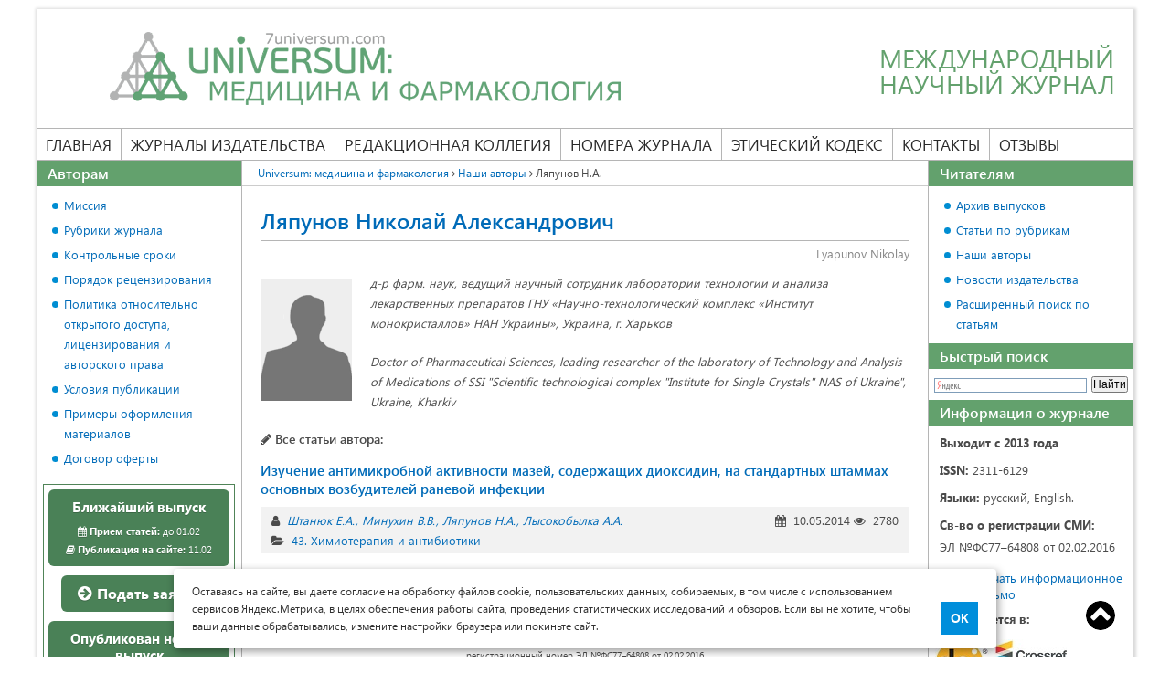

--- FILE ---
content_type: text/css
request_url: https://7universum.com/css/site/med.css
body_size: 64
content:
header .logo .slogan {
     color: #63A16D;
 }
aside .block .title_block {
    background: #63A16D;
}
.btn{
    background: #4A8157;
}
.btn:hover {
    background: #477753;
}